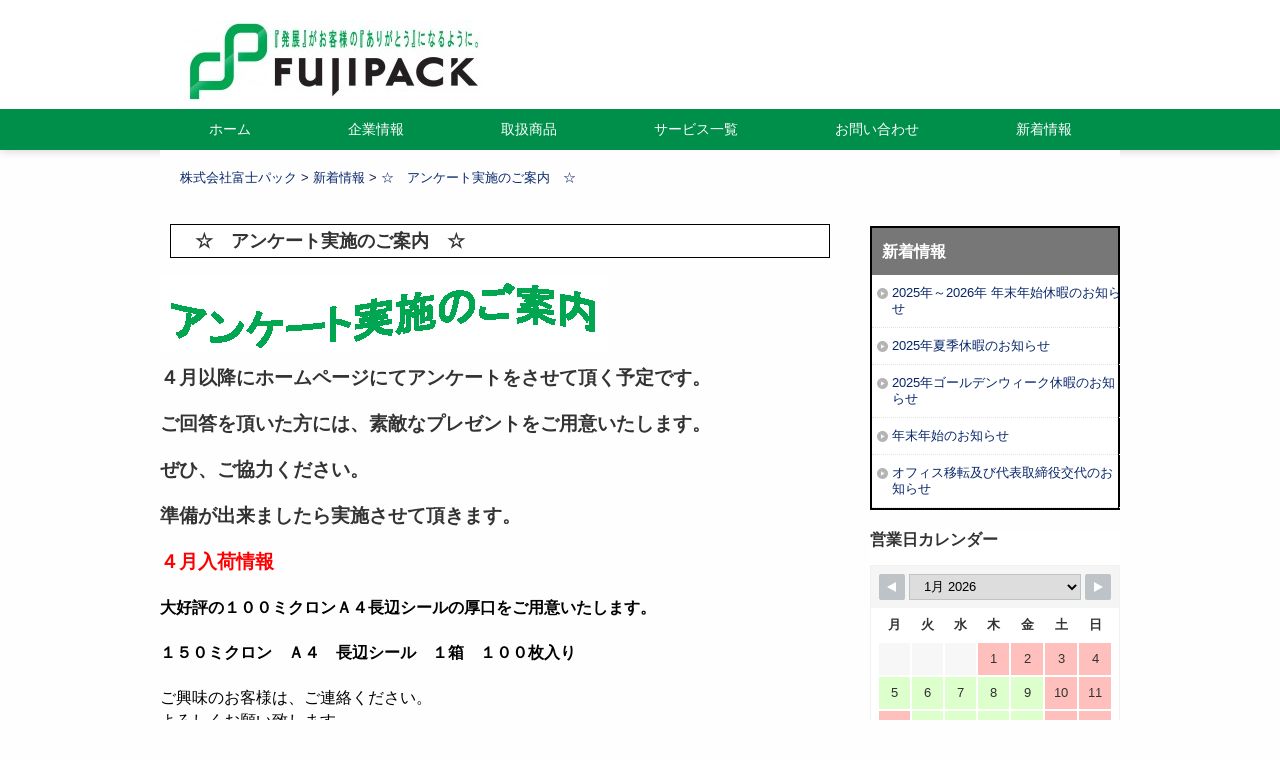

--- FILE ---
content_type: text/html; charset=UTF-8
request_url: https://www.fujipack-net.com/2016/03/24/%E2%98%86%E3%80%80%E3%82%A2%E3%83%B3%E3%82%B1%E3%83%BC%E3%83%88%E5%AE%9F%E6%96%BD%E3%81%AE%E3%81%94%E6%A1%88%E5%86%85%E3%80%80%E2%98%86/
body_size: 63818
content:
<!DOCTYPE html>
<!--[if IE 6]>
<html id="ie6" lang="ja">
<![endif]-->
<!--[if IE 7]>
<html id="ie7" lang="ja">
<![endif]-->
<!--[if IE 8]>
<html id="ie8" lang="ja">
<![endif]-->
<!--[if !(IE 6) | !(IE 7) | !(IE 8)  ]><!-->
<html lang="ja">
	<!--<![endif]-->
	<head>
		<meta charset="UTF-8" />
		<meta name="viewport" content="width=device-width" />
		<meta http-equiv="X-UA-Compatible" content="IE=edge" />
		<title>☆　アンケート実施のご案内　☆ - 株式会社富士パック</title>

		<link rel="profile" href="http://gmpg.org/xfn/11" />
		<link rel="stylesheet" type="text/css" media="all" href="https://www.fujipack-net.com/mwbhpwp/wp-content/themes/mw-parent/library/layouts/2c-r-fixed.css" />
		<link rel="stylesheet" type="text/css" media="all" href="https://www.fujipack-net.com/mwbhpwp/wp-content/themes/mw-child-3/style.css" />
				<link rel="pingback" href="https://www.fujipack-net.com/mwbhpwp/xmlrpc.php" />
		<!--[if lt IE 9]>
		<script src="https://www.fujipack-net.com/mwbhpwp/wp-content/themes/mw-parent/js/html5.js" type="text/javascript"></script>
		<![endif]-->
		<script src="https://www.fujipack-net.com/mwbhpwp/wp-content/themes/mw-parent/js/common.js" type="text/javascript"></script>

				
		<meta name='robots' content='index, follow, max-image-preview:large, max-snippet:-1, max-video-preview:-1' />

	<!-- This site is optimized with the Yoast SEO plugin v26.8 - https://yoast.com/product/yoast-seo-wordpress/ -->
	<meta property="og:locale" content="ja_JP" />
	<meta property="og:type" content="article" />
	<meta property="og:title" content="☆　アンケート実施のご案内　☆ - 株式会社富士パック" />
	<meta property="og:description" content="４月以降にホームページにてアンケートをさせて頂く予定です。 &nbsp; ご回答を頂いた方には、素敵なプレゼントをご用意いたします。 &nbsp; ぜひ、ご協力ください。 &nbsp; 準備が出来ましたら実施させて頂きま [&hellip;]" />
	<meta property="og:url" content="https://www.fujipack-net.com/2016/03/24/☆　アンケート実施のご案内　☆/" />
	<meta property="og:site_name" content="株式会社富士パック" />
	<meta property="article:published_time" content="2016-03-23T23:09:22+00:00" />
	<meta property="article:modified_time" content="2016-03-28T04:50:17+00:00" />
	<meta property="og:image" content="http://www.fujipack-net.com/mwbhpwp/wp-content/uploads/bcc752e9d804497f70e373e0cdb0a55f.jpg" />
	<meta name="author" content="WPCs19090054" />
	<meta name="twitter:label1" content="執筆者" />
	<meta name="twitter:data1" content="WPCs19090054" />
	<script type="application/ld+json" class="yoast-schema-graph">{"@context":"https://schema.org","@graph":[{"@type":"Article","@id":"https://www.fujipack-net.com/2016/03/24/%e2%98%86%e3%80%80%e3%82%a2%e3%83%b3%e3%82%b1%e3%83%bc%e3%83%88%e5%ae%9f%e6%96%bd%e3%81%ae%e3%81%94%e6%a1%88%e5%86%85%e3%80%80%e2%98%86/#article","isPartOf":{"@id":"https://www.fujipack-net.com/2016/03/24/%e2%98%86%e3%80%80%e3%82%a2%e3%83%b3%e3%82%b1%e3%83%bc%e3%83%88%e5%ae%9f%e6%96%bd%e3%81%ae%e3%81%94%e6%a1%88%e5%86%85%e3%80%80%e2%98%86/"},"author":{"name":"WPCs19090054","@id":"https://www.fujipack-net.com/#/schema/person/b5b51f0c5e66ab6649739c13ec61ab05"},"headline":"☆　アンケート実施のご案内　☆","datePublished":"2016-03-23T23:09:22+00:00","dateModified":"2016-03-28T04:50:17+00:00","mainEntityOfPage":{"@id":"https://www.fujipack-net.com/2016/03/24/%e2%98%86%e3%80%80%e3%82%a2%e3%83%b3%e3%82%b1%e3%83%bc%e3%83%88%e5%ae%9f%e6%96%bd%e3%81%ae%e3%81%94%e6%a1%88%e5%86%85%e3%80%80%e2%98%86/"},"wordCount":10,"publisher":{"@id":"https://www.fujipack-net.com/#organization"},"image":{"@id":"https://www.fujipack-net.com/2016/03/24/%e2%98%86%e3%80%80%e3%82%a2%e3%83%b3%e3%82%b1%e3%83%bc%e3%83%88%e5%ae%9f%e6%96%bd%e3%81%ae%e3%81%94%e6%a1%88%e5%86%85%e3%80%80%e2%98%86/#primaryimage"},"thumbnailUrl":"http://www.fujipack-net.com/mwbhpwp/wp-content/uploads/bcc752e9d804497f70e373e0cdb0a55f.jpg","articleSection":["新着情報"],"inLanguage":"ja"},{"@type":"WebPage","@id":"https://www.fujipack-net.com/2016/03/24/%e2%98%86%e3%80%80%e3%82%a2%e3%83%b3%e3%82%b1%e3%83%bc%e3%83%88%e5%ae%9f%e6%96%bd%e3%81%ae%e3%81%94%e6%a1%88%e5%86%85%e3%80%80%e2%98%86/","url":"https://www.fujipack-net.com/2016/03/24/%e2%98%86%e3%80%80%e3%82%a2%e3%83%b3%e3%82%b1%e3%83%bc%e3%83%88%e5%ae%9f%e6%96%bd%e3%81%ae%e3%81%94%e6%a1%88%e5%86%85%e3%80%80%e2%98%86/","name":"☆　アンケート実施のご案内　☆ - 株式会社富士パック","isPartOf":{"@id":"https://www.fujipack-net.com/#website"},"primaryImageOfPage":{"@id":"https://www.fujipack-net.com/2016/03/24/%e2%98%86%e3%80%80%e3%82%a2%e3%83%b3%e3%82%b1%e3%83%bc%e3%83%88%e5%ae%9f%e6%96%bd%e3%81%ae%e3%81%94%e6%a1%88%e5%86%85%e3%80%80%e2%98%86/#primaryimage"},"image":{"@id":"https://www.fujipack-net.com/2016/03/24/%e2%98%86%e3%80%80%e3%82%a2%e3%83%b3%e3%82%b1%e3%83%bc%e3%83%88%e5%ae%9f%e6%96%bd%e3%81%ae%e3%81%94%e6%a1%88%e5%86%85%e3%80%80%e2%98%86/#primaryimage"},"thumbnailUrl":"http://www.fujipack-net.com/mwbhpwp/wp-content/uploads/bcc752e9d804497f70e373e0cdb0a55f.jpg","datePublished":"2016-03-23T23:09:22+00:00","dateModified":"2016-03-28T04:50:17+00:00","breadcrumb":{"@id":"https://www.fujipack-net.com/2016/03/24/%e2%98%86%e3%80%80%e3%82%a2%e3%83%b3%e3%82%b1%e3%83%bc%e3%83%88%e5%ae%9f%e6%96%bd%e3%81%ae%e3%81%94%e6%a1%88%e5%86%85%e3%80%80%e2%98%86/#breadcrumb"},"inLanguage":"ja","potentialAction":[{"@type":"ReadAction","target":["https://www.fujipack-net.com/2016/03/24/%e2%98%86%e3%80%80%e3%82%a2%e3%83%b3%e3%82%b1%e3%83%bc%e3%83%88%e5%ae%9f%e6%96%bd%e3%81%ae%e3%81%94%e6%a1%88%e5%86%85%e3%80%80%e2%98%86/"]}]},{"@type":"ImageObject","inLanguage":"ja","@id":"https://www.fujipack-net.com/2016/03/24/%e2%98%86%e3%80%80%e3%82%a2%e3%83%b3%e3%82%b1%e3%83%bc%e3%83%88%e5%ae%9f%e6%96%bd%e3%81%ae%e3%81%94%e6%a1%88%e5%86%85%e3%80%80%e2%98%86/#primaryimage","url":"https://www.fujipack-net.com/mwbhpwp/wp-content/uploads/bcc752e9d804497f70e373e0cdb0a55f.jpg","contentUrl":"https://www.fujipack-net.com/mwbhpwp/wp-content/uploads/bcc752e9d804497f70e373e0cdb0a55f.jpg","width":447,"height":77},{"@type":"BreadcrumbList","@id":"https://www.fujipack-net.com/2016/03/24/%e2%98%86%e3%80%80%e3%82%a2%e3%83%b3%e3%82%b1%e3%83%bc%e3%83%88%e5%ae%9f%e6%96%bd%e3%81%ae%e3%81%94%e6%a1%88%e5%86%85%e3%80%80%e2%98%86/#breadcrumb","itemListElement":[{"@type":"ListItem","position":1,"name":"ホーム","item":"https://www.fujipack-net.com/"},{"@type":"ListItem","position":2,"name":"☆　アンケート実施のご案内　☆"}]},{"@type":"WebSite","@id":"https://www.fujipack-net.com/#website","url":"https://www.fujipack-net.com/","name":"株式会社富士パック","description":"ラミネート　パウチ　フィルム　シュレッダー","publisher":{"@id":"https://www.fujipack-net.com/#organization"},"potentialAction":[{"@type":"SearchAction","target":{"@type":"EntryPoint","urlTemplate":"https://www.fujipack-net.com/?s={search_term_string}"},"query-input":{"@type":"PropertyValueSpecification","valueRequired":true,"valueName":"search_term_string"}}],"inLanguage":"ja"},{"@type":"Organization","@id":"https://www.fujipack-net.com/#organization","name":"株式会社富士パック","url":"https://www.fujipack-net.com/","logo":{"@type":"ImageObject","inLanguage":"ja","@id":"https://www.fujipack-net.com/#/schema/logo/image/","url":"http://www.fujipack-net.com/mwbhpwp/wp-content/uploads/20150831185922453_00012-e1677735293995.jpg","contentUrl":"http://www.fujipack-net.com/mwbhpwp/wp-content/uploads/20150831185922453_00012-e1677735293995.jpg","width":317,"height":337,"caption":"株式会社富士パック"},"image":{"@id":"https://www.fujipack-net.com/#/schema/logo/image/"}},{"@type":"Person","@id":"https://www.fujipack-net.com/#/schema/person/b5b51f0c5e66ab6649739c13ec61ab05","name":"WPCs19090054","image":{"@type":"ImageObject","inLanguage":"ja","@id":"https://www.fujipack-net.com/#/schema/person/image/","url":"https://secure.gravatar.com/avatar/f3b1380739f1b8dcc155b94397b89ee90c9b214a8720cf3b0918f9dbfc939770?s=96&d=mm&r=g","contentUrl":"https://secure.gravatar.com/avatar/f3b1380739f1b8dcc155b94397b89ee90c9b214a8720cf3b0918f9dbfc939770?s=96&d=mm&r=g","caption":"WPCs19090054"},"url":"https://www.fujipack-net.com/author/wpcs19090054/"}]}</script>
	<!-- / Yoast SEO plugin. -->


<link rel='dns-prefetch' href='//www.fujipack-net.com' />
<link rel="alternate" type="application/rss+xml" title="株式会社富士パック &raquo; フィード" href="https://www.fujipack-net.com/feed/" />
<link rel="alternate" type="application/rss+xml" title="株式会社富士パック &raquo; コメントフィード" href="https://www.fujipack-net.com/comments/feed/" />
<link rel="alternate" title="oEmbed (JSON)" type="application/json+oembed" href="https://www.fujipack-net.com/wp-json/oembed/1.0/embed?url=https%3A%2F%2Fwww.fujipack-net.com%2F2016%2F03%2F24%2F%25e2%2598%2586%25e3%2580%2580%25e3%2582%25a2%25e3%2583%25b3%25e3%2582%25b1%25e3%2583%25bc%25e3%2583%2588%25e5%25ae%259f%25e6%2596%25bd%25e3%2581%25ae%25e3%2581%2594%25e6%25a1%2588%25e5%2586%2585%25e3%2580%2580%25e2%2598%2586%2F" />
<link rel="alternate" title="oEmbed (XML)" type="text/xml+oembed" href="https://www.fujipack-net.com/wp-json/oembed/1.0/embed?url=https%3A%2F%2Fwww.fujipack-net.com%2F2016%2F03%2F24%2F%25e2%2598%2586%25e3%2580%2580%25e3%2582%25a2%25e3%2583%25b3%25e3%2582%25b1%25e3%2583%25bc%25e3%2583%2588%25e5%25ae%259f%25e6%2596%25bd%25e3%2581%25ae%25e3%2581%2594%25e6%25a1%2588%25e5%2586%2585%25e3%2580%2580%25e2%2598%2586%2F&#038;format=xml" />
<style id='wp-img-auto-sizes-contain-inline-css' type='text/css'>
img:is([sizes=auto i],[sizes^="auto," i]){contain-intrinsic-size:3000px 1500px}
/*# sourceURL=wp-img-auto-sizes-contain-inline-css */
</style>
<style id='wp-emoji-styles-inline-css' type='text/css'>

	img.wp-smiley, img.emoji {
		display: inline !important;
		border: none !important;
		box-shadow: none !important;
		height: 1em !important;
		width: 1em !important;
		margin: 0 0.07em !important;
		vertical-align: -0.1em !important;
		background: none !important;
		padding: 0 !important;
	}
/*# sourceURL=wp-emoji-styles-inline-css */
</style>
<style id='wp-block-library-inline-css' type='text/css'>
:root{--wp-block-synced-color:#7a00df;--wp-block-synced-color--rgb:122,0,223;--wp-bound-block-color:var(--wp-block-synced-color);--wp-editor-canvas-background:#ddd;--wp-admin-theme-color:#007cba;--wp-admin-theme-color--rgb:0,124,186;--wp-admin-theme-color-darker-10:#006ba1;--wp-admin-theme-color-darker-10--rgb:0,107,160.5;--wp-admin-theme-color-darker-20:#005a87;--wp-admin-theme-color-darker-20--rgb:0,90,135;--wp-admin-border-width-focus:2px}@media (min-resolution:192dpi){:root{--wp-admin-border-width-focus:1.5px}}.wp-element-button{cursor:pointer}:root .has-very-light-gray-background-color{background-color:#eee}:root .has-very-dark-gray-background-color{background-color:#313131}:root .has-very-light-gray-color{color:#eee}:root .has-very-dark-gray-color{color:#313131}:root .has-vivid-green-cyan-to-vivid-cyan-blue-gradient-background{background:linear-gradient(135deg,#00d084,#0693e3)}:root .has-purple-crush-gradient-background{background:linear-gradient(135deg,#34e2e4,#4721fb 50%,#ab1dfe)}:root .has-hazy-dawn-gradient-background{background:linear-gradient(135deg,#faaca8,#dad0ec)}:root .has-subdued-olive-gradient-background{background:linear-gradient(135deg,#fafae1,#67a671)}:root .has-atomic-cream-gradient-background{background:linear-gradient(135deg,#fdd79a,#004a59)}:root .has-nightshade-gradient-background{background:linear-gradient(135deg,#330968,#31cdcf)}:root .has-midnight-gradient-background{background:linear-gradient(135deg,#020381,#2874fc)}:root{--wp--preset--font-size--normal:16px;--wp--preset--font-size--huge:42px}.has-regular-font-size{font-size:1em}.has-larger-font-size{font-size:2.625em}.has-normal-font-size{font-size:var(--wp--preset--font-size--normal)}.has-huge-font-size{font-size:var(--wp--preset--font-size--huge)}.has-text-align-center{text-align:center}.has-text-align-left{text-align:left}.has-text-align-right{text-align:right}.has-fit-text{white-space:nowrap!important}#end-resizable-editor-section{display:none}.aligncenter{clear:both}.items-justified-left{justify-content:flex-start}.items-justified-center{justify-content:center}.items-justified-right{justify-content:flex-end}.items-justified-space-between{justify-content:space-between}.screen-reader-text{border:0;clip-path:inset(50%);height:1px;margin:-1px;overflow:hidden;padding:0;position:absolute;width:1px;word-wrap:normal!important}.screen-reader-text:focus{background-color:#ddd;clip-path:none;color:#444;display:block;font-size:1em;height:auto;left:5px;line-height:normal;padding:15px 23px 14px;text-decoration:none;top:5px;width:auto;z-index:100000}html :where(.has-border-color){border-style:solid}html :where([style*=border-top-color]){border-top-style:solid}html :where([style*=border-right-color]){border-right-style:solid}html :where([style*=border-bottom-color]){border-bottom-style:solid}html :where([style*=border-left-color]){border-left-style:solid}html :where([style*=border-width]){border-style:solid}html :where([style*=border-top-width]){border-top-style:solid}html :where([style*=border-right-width]){border-right-style:solid}html :where([style*=border-bottom-width]){border-bottom-style:solid}html :where([style*=border-left-width]){border-left-style:solid}html :where(img[class*=wp-image-]){height:auto;max-width:100%}:where(figure){margin:0 0 1em}html :where(.is-position-sticky){--wp-admin--admin-bar--position-offset:var(--wp-admin--admin-bar--height,0px)}@media screen and (max-width:600px){html :where(.is-position-sticky){--wp-admin--admin-bar--position-offset:0px}}

/*# sourceURL=wp-block-library-inline-css */
</style><style id='global-styles-inline-css' type='text/css'>
:root{--wp--preset--aspect-ratio--square: 1;--wp--preset--aspect-ratio--4-3: 4/3;--wp--preset--aspect-ratio--3-4: 3/4;--wp--preset--aspect-ratio--3-2: 3/2;--wp--preset--aspect-ratio--2-3: 2/3;--wp--preset--aspect-ratio--16-9: 16/9;--wp--preset--aspect-ratio--9-16: 9/16;--wp--preset--color--black: #000000;--wp--preset--color--cyan-bluish-gray: #abb8c3;--wp--preset--color--white: #ffffff;--wp--preset--color--pale-pink: #f78da7;--wp--preset--color--vivid-red: #cf2e2e;--wp--preset--color--luminous-vivid-orange: #ff6900;--wp--preset--color--luminous-vivid-amber: #fcb900;--wp--preset--color--light-green-cyan: #7bdcb5;--wp--preset--color--vivid-green-cyan: #00d084;--wp--preset--color--pale-cyan-blue: #8ed1fc;--wp--preset--color--vivid-cyan-blue: #0693e3;--wp--preset--color--vivid-purple: #9b51e0;--wp--preset--gradient--vivid-cyan-blue-to-vivid-purple: linear-gradient(135deg,rgb(6,147,227) 0%,rgb(155,81,224) 100%);--wp--preset--gradient--light-green-cyan-to-vivid-green-cyan: linear-gradient(135deg,rgb(122,220,180) 0%,rgb(0,208,130) 100%);--wp--preset--gradient--luminous-vivid-amber-to-luminous-vivid-orange: linear-gradient(135deg,rgb(252,185,0) 0%,rgb(255,105,0) 100%);--wp--preset--gradient--luminous-vivid-orange-to-vivid-red: linear-gradient(135deg,rgb(255,105,0) 0%,rgb(207,46,46) 100%);--wp--preset--gradient--very-light-gray-to-cyan-bluish-gray: linear-gradient(135deg,rgb(238,238,238) 0%,rgb(169,184,195) 100%);--wp--preset--gradient--cool-to-warm-spectrum: linear-gradient(135deg,rgb(74,234,220) 0%,rgb(151,120,209) 20%,rgb(207,42,186) 40%,rgb(238,44,130) 60%,rgb(251,105,98) 80%,rgb(254,248,76) 100%);--wp--preset--gradient--blush-light-purple: linear-gradient(135deg,rgb(255,206,236) 0%,rgb(152,150,240) 100%);--wp--preset--gradient--blush-bordeaux: linear-gradient(135deg,rgb(254,205,165) 0%,rgb(254,45,45) 50%,rgb(107,0,62) 100%);--wp--preset--gradient--luminous-dusk: linear-gradient(135deg,rgb(255,203,112) 0%,rgb(199,81,192) 50%,rgb(65,88,208) 100%);--wp--preset--gradient--pale-ocean: linear-gradient(135deg,rgb(255,245,203) 0%,rgb(182,227,212) 50%,rgb(51,167,181) 100%);--wp--preset--gradient--electric-grass: linear-gradient(135deg,rgb(202,248,128) 0%,rgb(113,206,126) 100%);--wp--preset--gradient--midnight: linear-gradient(135deg,rgb(2,3,129) 0%,rgb(40,116,252) 100%);--wp--preset--font-size--small: 13px;--wp--preset--font-size--medium: 20px;--wp--preset--font-size--large: 36px;--wp--preset--font-size--x-large: 42px;--wp--preset--spacing--20: 0.44rem;--wp--preset--spacing--30: 0.67rem;--wp--preset--spacing--40: 1rem;--wp--preset--spacing--50: 1.5rem;--wp--preset--spacing--60: 2.25rem;--wp--preset--spacing--70: 3.38rem;--wp--preset--spacing--80: 5.06rem;--wp--preset--shadow--natural: 6px 6px 9px rgba(0, 0, 0, 0.2);--wp--preset--shadow--deep: 12px 12px 50px rgba(0, 0, 0, 0.4);--wp--preset--shadow--sharp: 6px 6px 0px rgba(0, 0, 0, 0.2);--wp--preset--shadow--outlined: 6px 6px 0px -3px rgb(255, 255, 255), 6px 6px rgb(0, 0, 0);--wp--preset--shadow--crisp: 6px 6px 0px rgb(0, 0, 0);}:where(.is-layout-flex){gap: 0.5em;}:where(.is-layout-grid){gap: 0.5em;}body .is-layout-flex{display: flex;}.is-layout-flex{flex-wrap: wrap;align-items: center;}.is-layout-flex > :is(*, div){margin: 0;}body .is-layout-grid{display: grid;}.is-layout-grid > :is(*, div){margin: 0;}:where(.wp-block-columns.is-layout-flex){gap: 2em;}:where(.wp-block-columns.is-layout-grid){gap: 2em;}:where(.wp-block-post-template.is-layout-flex){gap: 1.25em;}:where(.wp-block-post-template.is-layout-grid){gap: 1.25em;}.has-black-color{color: var(--wp--preset--color--black) !important;}.has-cyan-bluish-gray-color{color: var(--wp--preset--color--cyan-bluish-gray) !important;}.has-white-color{color: var(--wp--preset--color--white) !important;}.has-pale-pink-color{color: var(--wp--preset--color--pale-pink) !important;}.has-vivid-red-color{color: var(--wp--preset--color--vivid-red) !important;}.has-luminous-vivid-orange-color{color: var(--wp--preset--color--luminous-vivid-orange) !important;}.has-luminous-vivid-amber-color{color: var(--wp--preset--color--luminous-vivid-amber) !important;}.has-light-green-cyan-color{color: var(--wp--preset--color--light-green-cyan) !important;}.has-vivid-green-cyan-color{color: var(--wp--preset--color--vivid-green-cyan) !important;}.has-pale-cyan-blue-color{color: var(--wp--preset--color--pale-cyan-blue) !important;}.has-vivid-cyan-blue-color{color: var(--wp--preset--color--vivid-cyan-blue) !important;}.has-vivid-purple-color{color: var(--wp--preset--color--vivid-purple) !important;}.has-black-background-color{background-color: var(--wp--preset--color--black) !important;}.has-cyan-bluish-gray-background-color{background-color: var(--wp--preset--color--cyan-bluish-gray) !important;}.has-white-background-color{background-color: var(--wp--preset--color--white) !important;}.has-pale-pink-background-color{background-color: var(--wp--preset--color--pale-pink) !important;}.has-vivid-red-background-color{background-color: var(--wp--preset--color--vivid-red) !important;}.has-luminous-vivid-orange-background-color{background-color: var(--wp--preset--color--luminous-vivid-orange) !important;}.has-luminous-vivid-amber-background-color{background-color: var(--wp--preset--color--luminous-vivid-amber) !important;}.has-light-green-cyan-background-color{background-color: var(--wp--preset--color--light-green-cyan) !important;}.has-vivid-green-cyan-background-color{background-color: var(--wp--preset--color--vivid-green-cyan) !important;}.has-pale-cyan-blue-background-color{background-color: var(--wp--preset--color--pale-cyan-blue) !important;}.has-vivid-cyan-blue-background-color{background-color: var(--wp--preset--color--vivid-cyan-blue) !important;}.has-vivid-purple-background-color{background-color: var(--wp--preset--color--vivid-purple) !important;}.has-black-border-color{border-color: var(--wp--preset--color--black) !important;}.has-cyan-bluish-gray-border-color{border-color: var(--wp--preset--color--cyan-bluish-gray) !important;}.has-white-border-color{border-color: var(--wp--preset--color--white) !important;}.has-pale-pink-border-color{border-color: var(--wp--preset--color--pale-pink) !important;}.has-vivid-red-border-color{border-color: var(--wp--preset--color--vivid-red) !important;}.has-luminous-vivid-orange-border-color{border-color: var(--wp--preset--color--luminous-vivid-orange) !important;}.has-luminous-vivid-amber-border-color{border-color: var(--wp--preset--color--luminous-vivid-amber) !important;}.has-light-green-cyan-border-color{border-color: var(--wp--preset--color--light-green-cyan) !important;}.has-vivid-green-cyan-border-color{border-color: var(--wp--preset--color--vivid-green-cyan) !important;}.has-pale-cyan-blue-border-color{border-color: var(--wp--preset--color--pale-cyan-blue) !important;}.has-vivid-cyan-blue-border-color{border-color: var(--wp--preset--color--vivid-cyan-blue) !important;}.has-vivid-purple-border-color{border-color: var(--wp--preset--color--vivid-purple) !important;}.has-vivid-cyan-blue-to-vivid-purple-gradient-background{background: var(--wp--preset--gradient--vivid-cyan-blue-to-vivid-purple) !important;}.has-light-green-cyan-to-vivid-green-cyan-gradient-background{background: var(--wp--preset--gradient--light-green-cyan-to-vivid-green-cyan) !important;}.has-luminous-vivid-amber-to-luminous-vivid-orange-gradient-background{background: var(--wp--preset--gradient--luminous-vivid-amber-to-luminous-vivid-orange) !important;}.has-luminous-vivid-orange-to-vivid-red-gradient-background{background: var(--wp--preset--gradient--luminous-vivid-orange-to-vivid-red) !important;}.has-very-light-gray-to-cyan-bluish-gray-gradient-background{background: var(--wp--preset--gradient--very-light-gray-to-cyan-bluish-gray) !important;}.has-cool-to-warm-spectrum-gradient-background{background: var(--wp--preset--gradient--cool-to-warm-spectrum) !important;}.has-blush-light-purple-gradient-background{background: var(--wp--preset--gradient--blush-light-purple) !important;}.has-blush-bordeaux-gradient-background{background: var(--wp--preset--gradient--blush-bordeaux) !important;}.has-luminous-dusk-gradient-background{background: var(--wp--preset--gradient--luminous-dusk) !important;}.has-pale-ocean-gradient-background{background: var(--wp--preset--gradient--pale-ocean) !important;}.has-electric-grass-gradient-background{background: var(--wp--preset--gradient--electric-grass) !important;}.has-midnight-gradient-background{background: var(--wp--preset--gradient--midnight) !important;}.has-small-font-size{font-size: var(--wp--preset--font-size--small) !important;}.has-medium-font-size{font-size: var(--wp--preset--font-size--medium) !important;}.has-large-font-size{font-size: var(--wp--preset--font-size--large) !important;}.has-x-large-font-size{font-size: var(--wp--preset--font-size--x-large) !important;}
/*# sourceURL=global-styles-inline-css */
</style>

<style id='classic-theme-styles-inline-css' type='text/css'>
/*! This file is auto-generated */
.wp-block-button__link{color:#fff;background-color:#32373c;border-radius:9999px;box-shadow:none;text-decoration:none;padding:calc(.667em + 2px) calc(1.333em + 2px);font-size:1.125em}.wp-block-file__button{background:#32373c;color:#fff;text-decoration:none}
/*# sourceURL=/wp-includes/css/classic-themes.min.css */
</style>
<link rel='stylesheet' id='contact-form-7-css' href='https://www.fujipack-net.com/mwbhpwp/wp-content/plugins/contact-form-7/includes/css/styles.css?ver=6.1.4' type='text/css' media='all' />
<link rel='stylesheet' id='wpsbc-style-css' href='https://www.fujipack-net.com/mwbhpwp/wp-content/plugins/wp-simple-booking-calendar/assets/css/style-front-end.min.css?ver=2.0.15' type='text/css' media='all' />
<link rel='stylesheet' id='dashicons-css' href='https://www.fujipack-net.com/mwbhpwp/wp-includes/css/dashicons.min.css?ver=6.9' type='text/css' media='all' />
<script type="text/javascript" src="https://www.fujipack-net.com/mwbhpwp/wp-includes/js/jquery/jquery.min.js?ver=3.7.1" id="jquery-core-js"></script>
<script type="text/javascript" src="https://www.fujipack-net.com/mwbhpwp/wp-includes/js/jquery/jquery-migrate.min.js?ver=3.4.1" id="jquery-migrate-js"></script>
<link rel="https://api.w.org/" href="https://www.fujipack-net.com/wp-json/" /><link rel="alternate" title="JSON" type="application/json" href="https://www.fujipack-net.com/wp-json/wp/v2/posts/577" /><link rel="EditURI" type="application/rsd+xml" title="RSD" href="https://www.fujipack-net.com/mwbhpwp/xmlrpc.php?rsd" />
<meta name="generator" content="WordPress 6.9" />
<link rel='shortlink' href='https://www.fujipack-net.com/?p=577' />
<style data-context="foundation-flickity-css">/*! Flickity v2.0.2
http://flickity.metafizzy.co
---------------------------------------------- */.flickity-enabled{position:relative}.flickity-enabled:focus{outline:0}.flickity-viewport{overflow:hidden;position:relative;height:100%}.flickity-slider{position:absolute;width:100%;height:100%}.flickity-enabled.is-draggable{-webkit-tap-highlight-color:transparent;tap-highlight-color:transparent;-webkit-user-select:none;-moz-user-select:none;-ms-user-select:none;user-select:none}.flickity-enabled.is-draggable .flickity-viewport{cursor:move;cursor:-webkit-grab;cursor:grab}.flickity-enabled.is-draggable .flickity-viewport.is-pointer-down{cursor:-webkit-grabbing;cursor:grabbing}.flickity-prev-next-button{position:absolute;top:50%;width:44px;height:44px;border:none;border-radius:50%;background:#fff;background:hsla(0,0%,100%,.75);cursor:pointer;-webkit-transform:translateY(-50%);transform:translateY(-50%)}.flickity-prev-next-button:hover{background:#fff}.flickity-prev-next-button:focus{outline:0;box-shadow:0 0 0 5px #09f}.flickity-prev-next-button:active{opacity:.6}.flickity-prev-next-button.previous{left:10px}.flickity-prev-next-button.next{right:10px}.flickity-rtl .flickity-prev-next-button.previous{left:auto;right:10px}.flickity-rtl .flickity-prev-next-button.next{right:auto;left:10px}.flickity-prev-next-button:disabled{opacity:.3;cursor:auto}.flickity-prev-next-button svg{position:absolute;left:20%;top:20%;width:60%;height:60%}.flickity-prev-next-button .arrow{fill:#333}.flickity-page-dots{position:absolute;width:100%;bottom:-25px;padding:0;margin:0;list-style:none;text-align:center;line-height:1}.flickity-rtl .flickity-page-dots{direction:rtl}.flickity-page-dots .dot{display:inline-block;width:10px;height:10px;margin:0 8px;background:#333;border-radius:50%;opacity:.25;cursor:pointer}.flickity-page-dots .dot.is-selected{opacity:1}</style><style data-context="foundation-slideout-css">.slideout-menu{position:fixed;left:0;top:0;bottom:0;right:auto;z-index:0;width:256px;overflow-y:auto;-webkit-overflow-scrolling:touch;display:none}.slideout-menu.pushit-right{left:auto;right:0}.slideout-panel{position:relative;z-index:1;will-change:transform}.slideout-open,.slideout-open .slideout-panel,.slideout-open body{overflow:hidden}.slideout-open .slideout-menu{display:block}.pushit{display:none}</style><style type="text/css" media="screen">
#site-title {font-family:;font-size:26px;}
#site-title a {color:;}
</style>
<style type="text/css" media="screen">
#site-description {font-family:;font-size:13px; color:;}
</style>

<style type="text/css" media="screen">
#access li a {font-family:;font-size:14px; color:;}
</style>

<style type="text/css" media="screen">
#print-text-over-main-image {font-family:;font-size:36px; color:;}
</style>

<style type="text/css" media="screen">
.page-header h1, .page .entry-header h1, .home .entry-header h1, .widget-header h1, #top-page-widget .widget-title {font-family:;font-size:16px; color:;}
</style>

<style type="text/css" media="screen">
#copyright {font-family:;font-size:14px; color:;}
</style>
<style type="text/css" id="custom-background-css">
body { background-color: ; }
</style><style type="text/css" id="custom-background-css">
#main { background-color: ; }
</style><style type="text/css" id="custom-background-css">
#branding { background-color: ;}
</style><style type="text/css" id="custom-background-css">
#access { background-color: ;}
</style><style type="text/css" id="custom-background-css">
#access li:hover > a, #access ul ul :hover > a { background-color: ;}
</style><style type="text/css" id="custom-background-css">
#access ul ul a { background-color: ;}
</style><style type="text/css" id="custom-background-css">
#footer-menu { background-color: ;}
</style><style type="text/css" id="custom-background-css">
#copyright { background-color: ;}
</style><style type="text/css" id="custom-background-css">
.page-header, .home .entry-header, body.page .entry-header, body.single .entry-header, .widget-header { background-color: ; }
</style>
<style type="text/css" media="screen">body {color: }</style>

<style type="text/css" media="screen">a {color: }</style>
<link rel="stylesheet" href="https://www.fujipack-net.com/mwbhpwp/dev7-custom-css.css?ver=1549441600" type="text/css" media="screen" />
<link rel="icon" href="https://www.fujipack-net.com/mwbhpwp/wp-content/uploads/cropped-817e1e8e5bcfcf625813ee7d7ca29ab1-e1460785250505-1-32x32.jpg" sizes="32x32" />
<link rel="icon" href="https://www.fujipack-net.com/mwbhpwp/wp-content/uploads/cropped-817e1e8e5bcfcf625813ee7d7ca29ab1-e1460785250505-1-192x192.jpg" sizes="192x192" />
<link rel="apple-touch-icon" href="https://www.fujipack-net.com/mwbhpwp/wp-content/uploads/cropped-817e1e8e5bcfcf625813ee7d7ca29ab1-e1460785250505-1-180x180.jpg" />
<meta name="msapplication-TileImage" content="https://www.fujipack-net.com/mwbhpwp/wp-content/uploads/cropped-817e1e8e5bcfcf625813ee7d7ca29ab1-e1460785250505-1-270x270.jpg" />
<style>.ios7.web-app-mode.has-fixed header{ background-color: rgba(0,0,0,.88);}</style>	</head>
	<body class="wp-singular post-template-default single single-post postid-577 single-format-standard wp-theme-mw-parent wp-child-theme-mw-child-3 right-sidebar mw-child-3">
		<div id="page" class="hfeed">
						<header id="branding" role="banner">
				<hgroup>
					<h1 id="site-title"><span itemscope itemtype="http://schema.org/Organization">
	<a itemprop="url" href="https://www.fujipack-net.com/" rel="home">
		<img itemprop="logo" src="http://www.fujipack-net.com/mwbhpwp/wp-content/uploads/817e1e8e5bcfcf625813ee7d7ca29ab1-e1460785250505.jpg" alt="株式会社富士パック" />
	</a>
</span></h1>
														</hgroup>

				<div id="access-out">
					<nav id="access" role="navigation">
						<div id="access-in">
							<h1 class="assistive-text section-heading">メインメニュー</h1>
							<div class="skip-link screen-reader-text"><a href="#content" title="コンテンツへ移動">コンテンツへ移動</a></div>

							<div class="menu-menu-header-container"><ul id="menu-menu-header" class="menu"><li id="menu-item-40" class="menu-item menu-item-type-custom menu-item-object-custom menu-item-40"><a href="/">ホーム</a></li>
<li id="menu-item-41" class="menu-item menu-item-type-post_type menu-item-object-page menu-item-41"><a href="https://www.fujipack-net.com/company/">企業情報</a></li>
<li id="menu-item-42" class="menu-item menu-item-type-post_type menu-item-object-page menu-item-42"><a href="https://www.fujipack-net.com/product-information/">取扱商品</a></li>
<li id="menu-item-43" class="menu-item menu-item-type-post_type menu-item-object-page menu-item-43"><a href="https://www.fujipack-net.com/service/">サービス一覧</a></li>
<li id="menu-item-45" class="menu-item menu-item-type-post_type menu-item-object-page menu-item-45"><a href="https://www.fujipack-net.com/contact/">お問い合わせ</a></li>
<li id="menu-item-82" class="menu-item menu-item-type-taxonomy menu-item-object-category current-post-ancestor current-menu-parent current-post-parent menu-item-82"><a href="https://www.fujipack-net.com/category/news/">新着情報</a></li>
</ul></div>						</div>
					</nav><!-- #access -->
				</div>

			</header><!-- #branding -->
			
			<div id="main">

								<div id = "breadcrumb">
					<span itemscope="itemscope" itemtype="http://data-vocabulary.org/Breadcrumb"><a title="株式会社富士パック" href="https://www.fujipack-net.com" itemprop="url"><span itemprop="title">株式会社富士パック</span></a></span> &gt; <span itemscope="itemscope" itemtype="http://data-vocabulary.org/Breadcrumb"><a title="新着情報カテゴリのアーカイブ" href="https://www.fujipack-net.com/category/news/" itemprop="url"><span itemprop="title">新着情報</span></a></span> &gt; <span itemscope="itemscope" itemtype="http://data-vocabulary.org/Breadcrumb"><a title="☆　アンケート実施のご案内　☆" href="https://www.fujipack-net.com/2016/03/24/%e2%98%86%e3%80%80%e3%82%a2%e3%83%b3%e3%82%b1%e3%83%bc%e3%83%88%e5%ae%9f%e6%96%bd%e3%81%ae%e3%81%94%e6%a1%88%e5%86%85%e3%80%80%e2%98%86/" itemprop="url"><span itemprop="title">☆　アンケート実施のご案内　☆</span></a></span>				</div>
				
		<div id="primary">
			<div id="content" role="main">

			
				
<article id="post-577" class="post-577 post type-post status-publish format-standard hentry category-news">
    <header class="entry-header">
        <h1 class="entry-title">☆　アンケート実施のご案内　☆</h1>
    </header><!-- .entry-header -->

    <div class="entry-content">
		<p><img decoding="async" src="https://www.fujipack-net.com/mwbhpwp/wp-content/uploads/bcc752e9d804497f70e373e0cdb0a55f.jpg" alt="アンケート実施のご案内" width="447" height="77" class="alignnone size-full wp-image-637" srcset="https://www.fujipack-net.com/mwbhpwp/wp-content/uploads/bcc752e9d804497f70e373e0cdb0a55f.jpg 447w, https://www.fujipack-net.com/mwbhpwp/wp-content/uploads/bcc752e9d804497f70e373e0cdb0a55f-150x26.jpg 150w, https://www.fujipack-net.com/mwbhpwp/wp-content/uploads/bcc752e9d804497f70e373e0cdb0a55f-300x52.jpg 300w" sizes="(max-width: 447px) 100vw, 447px" /></p>
<p><span style="font-size: 14pt;"><strong>４月以降にホームページにてアンケートをさせて頂く予定です。</strong></span></p>
<p>&nbsp;</p>
<p><span style="font-size: 14pt;"><strong>ご回答を頂いた方には、素敵なプレゼントをご用意いたします。</strong></span></p>
<p>&nbsp;</p>
<p><span style="font-size: 14pt;"><strong>ぜひ、ご協力ください。</strong></span></p>
<p>&nbsp;</p>
<p><span style="font-size: 14pt;"><strong>準備が出来ましたら実施させて頂きます。</strong></span></p>
<p>&nbsp;</p>
<p><span style="color: #ff0000; font-size: 14pt;"><strong>４月入荷情報</strong></span></p>
<p>&nbsp;</p>
<p><strong><span style="color: #000000; font-size: 12pt;">大好評の</span></strong><span style="color: #000000;"><strong><span style="font-size: 12pt;">１００ミクロンＡ４長辺シールの厚口をご用意いたします。</span></strong></span></p>
<p>&nbsp;</p>
<p><span style="color: #000000;"><strong><span style="font-size: 12pt;">１５０ミクロン　Ａ４　長辺シール　１箱　１００枚入り</span></strong></span></p>
<p>&nbsp;</p>
<p><span style="color: #000000; font-size: 12pt;">ご興味のお客様は、ご連絡ください。</span></p>
<p><span style="color: #000000; font-size: 12pt;">よろしくお願い致します。</span></p>
<p><img decoding="async" src="https://www.fujipack-net.com/mwbhpwp/wp-content/uploads/a5beaa59d532a14fdec1409a0ccc6c5a-300x100.jpg" alt="fujipack_logo_guideline" width="273" height="91" class="alignnone  wp-image-202" srcset="https://www.fujipack-net.com/mwbhpwp/wp-content/uploads/a5beaa59d532a14fdec1409a0ccc6c5a-300x100.jpg 300w, https://www.fujipack-net.com/mwbhpwp/wp-content/uploads/a5beaa59d532a14fdec1409a0ccc6c5a.jpg 787w" sizes="(max-width: 273px) 100vw, 273px" /></p>
<p><img decoding="async" src="https://www.fujipack-net.com/mwbhpwp/wp-content/uploads/01201.jpg" alt="01201" width="274" height="72" class="alignnone size-full wp-image-213" /></p>
<p><span style="font-size: 14pt;"><span style="color: #000000;"><strong>Ｅ － ｍａｉｌ</strong></span>: <a href="mailto:info@fujipack-net.com">info@fujipack-net.com</a></span><br /><span style="font-size: 10pt;">メールでのお問い合わせは、必ず御社名、ご連絡先、住所のご記入お願いいたします。</span><br /><span style="font-size: 10pt;">よろしくお願いいたします。</span></p>
		    </div><!-- .entry-content -->

    <footer class="entry-meta">
		カテゴリー: <a href="https://www.fujipack-net.com/category/news/" rel="category tag">新着情報</a><span class="entry-meta-delimiter"> | </span>
		ただいまコメントは受け付けていません。<span class="entry-meta-delimiter"> | </span>
		<span class="sep"></span><a href="https://www.fujipack-net.com/2016/03/24/%e2%98%86%e3%80%80%e3%82%a2%e3%83%b3%e3%82%b1%e3%83%bc%e3%83%88%e5%ae%9f%e6%96%bd%e3%81%ae%e3%81%94%e6%a1%88%e5%86%85%e3%80%80%e2%98%86/" title="8:09 AM" rel="bookmark"><time class="entry-date" datetime="2016-03-24T08:09:22+09:00" pubdate>2016年3月24日</time></a>
		<div class="edit-link">
					</div><!-- .edit-link -->

    </footer><!-- .entry-meta -->
</article><!-- #post-577 -->

						<nav id="nav-below">
			<h1 class="assistive-text section-heading">投稿ナビゲーション</h1>

			
				<div class="nav-previous"><a href="https://www.fujipack-net.com/2016/02/24/%e5%a4%89%e5%bd%a2%e3%83%bb%e7%89%b9%e5%af%b8%e3%83%95%e3%82%a3%e3%83%ab%e3%83%a0%e3%81%ae%e4%ba%8b%e3%81%aa%e3%82%89%e5%af%8c%e5%a3%ab%e3%83%91%e3%83%83%e3%82%af%e3%81%ab%e3%81%8a%e3%81%be%e3%81%8b/" rel="prev"><span class="meta-nav">&laquo;</span> 変形・特寸フィルムの事なら富士パックにおまかせ下さい！</a></div>				<div class="nav-next"><a href="https://www.fujipack-net.com/2016/04/24/%e6%96%b0%e5%95%86%e5%93%81%e3%80%80%ef%bc%91%ef%bc%95%ef%bc%90%e3%83%9f%e3%82%af%e3%83%ad%e3%83%b3%e3%80%80%ef%bd%81%ef%bc%94%e9%95%b7%e8%be%ba%e3%82%b7%e3%83%bc%e3%83%ab%e3%80%80%e5%85%a5%e8%8d%b7/" rel="next">新商品　１５０ミクロン　Ａ４長辺シール　入荷しました。 <span class="meta-nav">&raquo;</span></a></div>
			
		</nav><!-- #nav-below -->
		
				
			
			</div><!-- #content -->
		</div><!-- #primary -->

		<div id="secondary" class="widget-area" role="complementary">
						
		<aside id="recent-posts-2" class="widget widget_recent_entries">
		<div class="widget-header"><h1 class="widget-title">新着情報</h1></div>
		<ul>
											<li>
					<a href="https://www.fujipack-net.com/2025/11/26/2025%e5%b9%b4%ef%bd%9e2026%e5%b9%b4-%e5%b9%b4%e6%9c%ab%e5%b9%b4%e5%a7%8b%e4%bc%91%e6%9a%87%e3%81%ae%e3%81%8a%e7%9f%a5%e3%82%89%e3%81%9b/">2025年～2026年 年末年始休暇のお知らせ</a>
									</li>
											<li>
					<a href="https://www.fujipack-net.com/2025/07/01/2025%e5%b9%b4%e5%a4%8f%e5%ad%a3%e4%bc%91%e6%9a%87%e3%81%ae%e3%81%8a%e7%9f%a5%e3%82%89%e3%81%9b/">2025年夏季休暇のお知らせ</a>
									</li>
											<li>
					<a href="https://www.fujipack-net.com/2025/04/15/2025%e5%b9%b4%e3%82%b4%e3%83%bc%e3%83%ab%e3%83%87%e3%83%b3%e3%82%a6%e3%82%a3%e3%83%bc%e3%82%af%e4%bc%91%e6%9a%87%e3%81%ae%e3%81%8a%e7%9f%a5%e3%82%89%e3%81%9b/">2025年ゴールデンウィーク休暇のお知らせ</a>
									</li>
											<li>
					<a href="https://www.fujipack-net.com/2024/11/27/%e5%b9%b4%e6%9c%ab%e5%b9%b4%e5%a7%8b%e3%81%ae%e3%81%8a%e7%9f%a5%e3%82%89%e3%81%9b/">年末年始のお知らせ</a>
									</li>
											<li>
					<a href="https://www.fujipack-net.com/2024/10/26/%e3%82%aa%e3%83%95%e3%82%a3%e3%82%b9%e7%a7%bb%e8%bb%a2%e5%8f%8a%e3%81%b3%e4%bb%a3%e8%a1%a8%e5%8f%96%e7%b7%a0%e5%bd%b9%e4%ba%a4%e4%bb%a3%e3%81%ae%e3%81%8a%e7%9f%a5%e3%82%89%e3%81%9b/">オフィス移転及び代表取締役交代のお知らせ</a>
									</li>
					</ul>

		</aside><aside id="wpsbc_calendar-2" class="widget wpsbc_calendar"><div class="wpsbc-container wpsbc-calendar-1" data-id="1" data-show_title="1" data-show_legend="0" data-legend_position="top" data-show_button_navigation="1" data-current_year="2026" data-current_month="1" data-language="ja" data-min_width="200" data-max_width="380" ><h2>営業日カレンダー</h2><div class="wpsbc-calendars-wrapper "><div class="wpsbc-calendars"><div class="wpsbc-calendar"><div class="wpsbc-calendar-header wpsbc-heading"><div class="wpsbc-calendar-header-navigation"><a href="#" class="wpsbc-prev"><span class="wpsbc-arrow"></span></a><div class="wpsbc-select-container"><select><option value="1760486400" >10月 2025</option><option value="1763164800" >11月 2025</option><option value="1765756800" >12月 2025</option><option value="1768435200"  selected='selected'>1月 2026</option><option value="1771113600" >2月 2026</option><option value="1773532800" >3月 2026</option><option value="1776211200" >4月 2026</option><option value="1778803200" >5月 2026</option><option value="1781481600" >6月 2026</option><option value="1784073600" >7月 2026</option><option value="1786752000" >8月 2026</option><option value="1789430400" >9月 2026</option><option value="1792022400" >10月 2026</option><option value="1794700800" >11月 2026</option><option value="1797292800" >12月 2026</option><option value="1799971200" >1月 2027</option></select></div><a href="#" class="wpsbc-next"><span class="wpsbc-arrow"></span></a></div></div><div class="wpsbc-calendar-wrapper"><table><thead><tr><th>月</th><th>火</th><th>水</th><th>木</th><th>金</th><th>土</th><th>日</th></tr></thead><tbody><tr><td><div class="wpsbc-date  wpsbc-gap" ><div class="wpsbc-date-inner"></div></div></td><td><div class="wpsbc-date  wpsbc-gap" ><div class="wpsbc-date-inner"></div></div></td><td><div class="wpsbc-date  wpsbc-gap" ><div class="wpsbc-date-inner"></div></div></td><td><div class="wpsbc-date wpsbc-legend-item-2 " data-year="2026" data-month="1" data-day="1"><div class="wpsbc-legend-item-icon wpsbc-legend-item-icon-2" data-type="single"><div class="wpsbc-legend-item-icon-color" ></div><div class="wpsbc-legend-item-icon-color" ></div></div><div class="wpsbc-date-inner"><span class="wpsbc-date-number">1</span></div></div></td><td><div class="wpsbc-date wpsbc-legend-item-2 " data-year="2026" data-month="1" data-day="2"><div class="wpsbc-legend-item-icon wpsbc-legend-item-icon-2" data-type="single"><div class="wpsbc-legend-item-icon-color" ></div><div class="wpsbc-legend-item-icon-color" ></div></div><div class="wpsbc-date-inner"><span class="wpsbc-date-number">2</span></div></div></td><td><div class="wpsbc-date wpsbc-legend-item-2 " data-year="2026" data-month="1" data-day="3"><div class="wpsbc-legend-item-icon wpsbc-legend-item-icon-2" data-type="single"><div class="wpsbc-legend-item-icon-color" ></div><div class="wpsbc-legend-item-icon-color" ></div></div><div class="wpsbc-date-inner"><span class="wpsbc-date-number">3</span></div></div></td><td><div class="wpsbc-date wpsbc-legend-item-2 " data-year="2026" data-month="1" data-day="4"><div class="wpsbc-legend-item-icon wpsbc-legend-item-icon-2" data-type="single"><div class="wpsbc-legend-item-icon-color" ></div><div class="wpsbc-legend-item-icon-color" ></div></div><div class="wpsbc-date-inner"><span class="wpsbc-date-number">4</span></div></div></td></tr><tr><td><div class="wpsbc-date wpsbc-legend-item-1 " data-year="2026" data-month="1" data-day="5"><div class="wpsbc-legend-item-icon wpsbc-legend-item-icon-1" data-type="single"><div class="wpsbc-legend-item-icon-color" ></div><div class="wpsbc-legend-item-icon-color" ></div></div><div class="wpsbc-date-inner"><span class="wpsbc-date-number">5</span></div></div></td><td><div class="wpsbc-date wpsbc-legend-item-1 " data-year="2026" data-month="1" data-day="6"><div class="wpsbc-legend-item-icon wpsbc-legend-item-icon-1" data-type="single"><div class="wpsbc-legend-item-icon-color" ></div><div class="wpsbc-legend-item-icon-color" ></div></div><div class="wpsbc-date-inner"><span class="wpsbc-date-number">6</span></div></div></td><td><div class="wpsbc-date wpsbc-legend-item-1 " data-year="2026" data-month="1" data-day="7"><div class="wpsbc-legend-item-icon wpsbc-legend-item-icon-1" data-type="single"><div class="wpsbc-legend-item-icon-color" ></div><div class="wpsbc-legend-item-icon-color" ></div></div><div class="wpsbc-date-inner"><span class="wpsbc-date-number">7</span></div></div></td><td><div class="wpsbc-date wpsbc-legend-item-1 " data-year="2026" data-month="1" data-day="8"><div class="wpsbc-legend-item-icon wpsbc-legend-item-icon-1" data-type="single"><div class="wpsbc-legend-item-icon-color" ></div><div class="wpsbc-legend-item-icon-color" ></div></div><div class="wpsbc-date-inner"><span class="wpsbc-date-number">8</span></div></div></td><td><div class="wpsbc-date wpsbc-legend-item-1 " data-year="2026" data-month="1" data-day="9"><div class="wpsbc-legend-item-icon wpsbc-legend-item-icon-1" data-type="single"><div class="wpsbc-legend-item-icon-color" ></div><div class="wpsbc-legend-item-icon-color" ></div></div><div class="wpsbc-date-inner"><span class="wpsbc-date-number">9</span></div></div></td><td><div class="wpsbc-date wpsbc-legend-item-2 " data-year="2026" data-month="1" data-day="10"><div class="wpsbc-legend-item-icon wpsbc-legend-item-icon-2" data-type="single"><div class="wpsbc-legend-item-icon-color" ></div><div class="wpsbc-legend-item-icon-color" ></div></div><div class="wpsbc-date-inner"><span class="wpsbc-date-number">10</span></div></div></td><td><div class="wpsbc-date wpsbc-legend-item-2 " data-year="2026" data-month="1" data-day="11"><div class="wpsbc-legend-item-icon wpsbc-legend-item-icon-2" data-type="single"><div class="wpsbc-legend-item-icon-color" ></div><div class="wpsbc-legend-item-icon-color" ></div></div><div class="wpsbc-date-inner"><span class="wpsbc-date-number">11</span></div></div></td></tr><tr><td><div class="wpsbc-date wpsbc-legend-item-2 " data-year="2026" data-month="1" data-day="12"><div class="wpsbc-legend-item-icon wpsbc-legend-item-icon-2" data-type="single"><div class="wpsbc-legend-item-icon-color" ></div><div class="wpsbc-legend-item-icon-color" ></div></div><div class="wpsbc-date-inner"><span class="wpsbc-date-number">12</span></div></div></td><td><div class="wpsbc-date wpsbc-legend-item-1 " data-year="2026" data-month="1" data-day="13"><div class="wpsbc-legend-item-icon wpsbc-legend-item-icon-1" data-type="single"><div class="wpsbc-legend-item-icon-color" ></div><div class="wpsbc-legend-item-icon-color" ></div></div><div class="wpsbc-date-inner"><span class="wpsbc-date-number">13</span></div></div></td><td><div class="wpsbc-date wpsbc-legend-item-1 " data-year="2026" data-month="1" data-day="14"><div class="wpsbc-legend-item-icon wpsbc-legend-item-icon-1" data-type="single"><div class="wpsbc-legend-item-icon-color" ></div><div class="wpsbc-legend-item-icon-color" ></div></div><div class="wpsbc-date-inner"><span class="wpsbc-date-number">14</span></div></div></td><td><div class="wpsbc-date wpsbc-legend-item-1 " data-year="2026" data-month="1" data-day="15"><div class="wpsbc-legend-item-icon wpsbc-legend-item-icon-1" data-type="single"><div class="wpsbc-legend-item-icon-color" ></div><div class="wpsbc-legend-item-icon-color" ></div></div><div class="wpsbc-date-inner"><span class="wpsbc-date-number">15</span></div></div></td><td><div class="wpsbc-date wpsbc-legend-item-1 " data-year="2026" data-month="1" data-day="16"><div class="wpsbc-legend-item-icon wpsbc-legend-item-icon-1" data-type="single"><div class="wpsbc-legend-item-icon-color" ></div><div class="wpsbc-legend-item-icon-color" ></div></div><div class="wpsbc-date-inner"><span class="wpsbc-date-number">16</span></div></div></td><td><div class="wpsbc-date wpsbc-legend-item-2 " data-year="2026" data-month="1" data-day="17"><div class="wpsbc-legend-item-icon wpsbc-legend-item-icon-2" data-type="single"><div class="wpsbc-legend-item-icon-color" ></div><div class="wpsbc-legend-item-icon-color" ></div></div><div class="wpsbc-date-inner"><span class="wpsbc-date-number">17</span></div></div></td><td><div class="wpsbc-date wpsbc-legend-item-2 " data-year="2026" data-month="1" data-day="18"><div class="wpsbc-legend-item-icon wpsbc-legend-item-icon-2" data-type="single"><div class="wpsbc-legend-item-icon-color" ></div><div class="wpsbc-legend-item-icon-color" ></div></div><div class="wpsbc-date-inner"><span class="wpsbc-date-number">18</span></div></div></td></tr><tr><td><div class="wpsbc-date wpsbc-legend-item-1 " data-year="2026" data-month="1" data-day="19"><div class="wpsbc-legend-item-icon wpsbc-legend-item-icon-1" data-type="single"><div class="wpsbc-legend-item-icon-color" ></div><div class="wpsbc-legend-item-icon-color" ></div></div><div class="wpsbc-date-inner"><span class="wpsbc-date-number">19</span></div></div></td><td><div class="wpsbc-date wpsbc-legend-item-1 " data-year="2026" data-month="1" data-day="20"><div class="wpsbc-legend-item-icon wpsbc-legend-item-icon-1" data-type="single"><div class="wpsbc-legend-item-icon-color" ></div><div class="wpsbc-legend-item-icon-color" ></div></div><div class="wpsbc-date-inner"><span class="wpsbc-date-number">20</span></div></div></td><td><div class="wpsbc-date wpsbc-legend-item-1 " data-year="2026" data-month="1" data-day="21"><div class="wpsbc-legend-item-icon wpsbc-legend-item-icon-1" data-type="single"><div class="wpsbc-legend-item-icon-color" ></div><div class="wpsbc-legend-item-icon-color" ></div></div><div class="wpsbc-date-inner"><span class="wpsbc-date-number">21</span></div></div></td><td><div class="wpsbc-date wpsbc-legend-item-1 " data-year="2026" data-month="1" data-day="22"><div class="wpsbc-legend-item-icon wpsbc-legend-item-icon-1" data-type="single"><div class="wpsbc-legend-item-icon-color" ></div><div class="wpsbc-legend-item-icon-color" ></div></div><div class="wpsbc-date-inner"><span class="wpsbc-date-number">22</span></div></div></td><td><div class="wpsbc-date wpsbc-legend-item-1 " data-year="2026" data-month="1" data-day="23"><div class="wpsbc-legend-item-icon wpsbc-legend-item-icon-1" data-type="single"><div class="wpsbc-legend-item-icon-color" ></div><div class="wpsbc-legend-item-icon-color" ></div></div><div class="wpsbc-date-inner"><span class="wpsbc-date-number">23</span></div></div></td><td><div class="wpsbc-date wpsbc-legend-item-2 " data-year="2026" data-month="1" data-day="24"><div class="wpsbc-legend-item-icon wpsbc-legend-item-icon-2" data-type="single"><div class="wpsbc-legend-item-icon-color" ></div><div class="wpsbc-legend-item-icon-color" ></div></div><div class="wpsbc-date-inner"><span class="wpsbc-date-number">24</span></div></div></td><td><div class="wpsbc-date wpsbc-legend-item-2 " data-year="2026" data-month="1" data-day="25"><div class="wpsbc-legend-item-icon wpsbc-legend-item-icon-2" data-type="single"><div class="wpsbc-legend-item-icon-color" ></div><div class="wpsbc-legend-item-icon-color" ></div></div><div class="wpsbc-date-inner"><span class="wpsbc-date-number">25</span></div></div></td></tr><tr><td><div class="wpsbc-date wpsbc-legend-item-1 " data-year="2026" data-month="1" data-day="26"><div class="wpsbc-legend-item-icon wpsbc-legend-item-icon-1" data-type="single"><div class="wpsbc-legend-item-icon-color" ></div><div class="wpsbc-legend-item-icon-color" ></div></div><div class="wpsbc-date-inner"><span class="wpsbc-date-number">26</span></div></div></td><td><div class="wpsbc-date wpsbc-legend-item-1 " data-year="2026" data-month="1" data-day="27"><div class="wpsbc-legend-item-icon wpsbc-legend-item-icon-1" data-type="single"><div class="wpsbc-legend-item-icon-color" ></div><div class="wpsbc-legend-item-icon-color" ></div></div><div class="wpsbc-date-inner"><span class="wpsbc-date-number">27</span></div></div></td><td><div class="wpsbc-date wpsbc-legend-item-1 " data-year="2026" data-month="1" data-day="28"><div class="wpsbc-legend-item-icon wpsbc-legend-item-icon-1" data-type="single"><div class="wpsbc-legend-item-icon-color" ></div><div class="wpsbc-legend-item-icon-color" ></div></div><div class="wpsbc-date-inner"><span class="wpsbc-date-number">28</span></div></div></td><td><div class="wpsbc-date wpsbc-legend-item-1 " data-year="2026" data-month="1" data-day="29"><div class="wpsbc-legend-item-icon wpsbc-legend-item-icon-1" data-type="single"><div class="wpsbc-legend-item-icon-color" ></div><div class="wpsbc-legend-item-icon-color" ></div></div><div class="wpsbc-date-inner"><span class="wpsbc-date-number">29</span></div></div></td><td><div class="wpsbc-date wpsbc-legend-item-1 " data-year="2026" data-month="1" data-day="30"><div class="wpsbc-legend-item-icon wpsbc-legend-item-icon-1" data-type="single"><div class="wpsbc-legend-item-icon-color" ></div><div class="wpsbc-legend-item-icon-color" ></div></div><div class="wpsbc-date-inner"><span class="wpsbc-date-number">30</span></div></div></td><td><div class="wpsbc-date wpsbc-legend-item-2 " data-year="2026" data-month="1" data-day="31"><div class="wpsbc-legend-item-icon wpsbc-legend-item-icon-2" data-type="single"><div class="wpsbc-legend-item-icon-color" ></div><div class="wpsbc-legend-item-icon-color" ></div></div><div class="wpsbc-date-inner"><span class="wpsbc-date-number">31</span></div></div></td><td><div class="wpsbc-date  wpsbc-gap" ><div class="wpsbc-date-inner"></div></div></td></tr></tbody></table></div></div></div></div><style>.wpsbc-container.wpsbc-calendar-1 .wpsbc-legend-item-icon-1 div:first-of-type { background-color: #ddffcc; }.wpsbc-container.wpsbc-calendar-1 .wpsbc-legend-item-icon-1 div:nth-of-type(2) { background-color: transparent; }.wpsbc-container.wpsbc-calendar-1 .wpsbc-legend-item-icon-1 div:first-of-type svg { fill: #ddffcc; }.wpsbc-container.wpsbc-calendar-1 .wpsbc-legend-item-icon-1 div:nth-of-type(2) svg { fill: transparent; }.wpsbc-container.wpsbc-calendar-1 .wpsbc-legend-item-icon-2 div:first-of-type { background-color: #ffc0bd; }.wpsbc-container.wpsbc-calendar-1 .wpsbc-legend-item-icon-2 div:nth-of-type(2) { background-color: transparent; }.wpsbc-container.wpsbc-calendar-1 .wpsbc-legend-item-icon-2 div:first-of-type svg { fill: #ffc0bd; }.wpsbc-container.wpsbc-calendar-1 .wpsbc-legend-item-icon-2 div:nth-of-type(2) svg { fill: transparent; }.wpsbc-container.wpsbc-calendar-1 .wpsbc-legend-item-icon-3 div:first-of-type { background-color: #fee2a0; }.wpsbc-container.wpsbc-calendar-1 .wpsbc-legend-item-icon-3 div:nth-of-type(2) { background-color: transparent; }.wpsbc-container.wpsbc-calendar-1 .wpsbc-legend-item-icon-3 div:first-of-type svg { fill: #fee2a0; }.wpsbc-container.wpsbc-calendar-1 .wpsbc-legend-item-icon-3 div:nth-of-type(2) svg { fill: transparent; }</style><div class="wpsbc-container-loaded" data-just-loaded="1"></div></div></aside>		</div><!-- #secondary .widget-area -->

		
</div><!-- #main -->

<footer id="colophon" role="contentinfo">
	<div id="footer-menu">
		<div class="menu-menu-footer-container"><ul id="menu-menu-footer" class="menu"><li id="menu-item-46" class="menu-item menu-item-type-custom menu-item-object-custom menu-item-46"><a href="/">ホーム</a> / </li>
<li id="menu-item-47" class="menu-item menu-item-type-post_type menu-item-object-page menu-item-47"><a href="https://www.fujipack-net.com/company/">企業情報</a> / </li>
<li id="menu-item-48" class="menu-item menu-item-type-post_type menu-item-object-page menu-item-48"><a href="https://www.fujipack-net.com/product-information/">取扱商品</a> / </li>
<li id="menu-item-49" class="menu-item menu-item-type-post_type menu-item-object-page menu-item-49"><a href="https://www.fujipack-net.com/service/">サービス一覧</a> / </li>
<li id="menu-item-51" class="menu-item menu-item-type-post_type menu-item-object-page menu-item-51"><a href="https://www.fujipack-net.com/contact/">お問い合わせ</a> / </li>
<li id="menu-item-81" class="menu-item menu-item-type-taxonomy menu-item-object-category current-post-ancestor current-menu-parent current-post-parent menu-item-81"><a href="https://www.fujipack-net.com/category/news/">新着情報</a> / </li>
</ul></div>	</div>
	<div id="copyright">
		Copyright © FUJIPACK All Rights Reserved.	</div>
</footer><!-- #colophon -->
</div><!-- #page -->

<script type="speculationrules">
{"prefetch":[{"source":"document","where":{"and":[{"href_matches":"/*"},{"not":{"href_matches":["/mwbhpwp/wp-*.php","/mwbhpwp/wp-admin/*","/mwbhpwp/wp-content/uploads/*","/mwbhpwp/wp-content/*","/mwbhpwp/wp-content/plugins/*","/mwbhpwp/wp-content/themes/mw-child-3/*","/mwbhpwp/wp-content/themes/mw-parent/*","/*\\?(.+)"]}},{"not":{"selector_matches":"a[rel~=\"nofollow\"]"}},{"not":{"selector_matches":".no-prefetch, .no-prefetch a"}}]},"eagerness":"conservative"}]}
</script>
<!-- Powered by WPtouch: 4.3.62 --><script type="text/javascript" src="https://www.fujipack-net.com/mwbhpwp/wp-includes/js/comment-reply.min.js?ver=6.9" id="comment-reply-js" async="async" data-wp-strategy="async" fetchpriority="low"></script>
<script type="text/javascript" src="https://www.fujipack-net.com/mwbhpwp/wp-includes/js/dist/hooks.min.js?ver=dd5603f07f9220ed27f1" id="wp-hooks-js"></script>
<script type="text/javascript" src="https://www.fujipack-net.com/mwbhpwp/wp-includes/js/dist/i18n.min.js?ver=c26c3dc7bed366793375" id="wp-i18n-js"></script>
<script type="text/javascript" id="wp-i18n-js-after">
/* <![CDATA[ */
wp.i18n.setLocaleData( { 'text direction\u0004ltr': [ 'ltr' ] } );
//# sourceURL=wp-i18n-js-after
/* ]]> */
</script>
<script type="text/javascript" src="https://www.fujipack-net.com/mwbhpwp/wp-content/plugins/contact-form-7/includes/swv/js/index.js?ver=6.1.4" id="swv-js"></script>
<script type="text/javascript" id="contact-form-7-js-translations">
/* <![CDATA[ */
( function( domain, translations ) {
	var localeData = translations.locale_data[ domain ] || translations.locale_data.messages;
	localeData[""].domain = domain;
	wp.i18n.setLocaleData( localeData, domain );
} )( "contact-form-7", {"translation-revision-date":"2025-11-30 08:12:23+0000","generator":"GlotPress\/4.0.3","domain":"messages","locale_data":{"messages":{"":{"domain":"messages","plural-forms":"nplurals=1; plural=0;","lang":"ja_JP"},"This contact form is placed in the wrong place.":["\u3053\u306e\u30b3\u30f3\u30bf\u30af\u30c8\u30d5\u30a9\u30fc\u30e0\u306f\u9593\u9055\u3063\u305f\u4f4d\u7f6e\u306b\u7f6e\u304b\u308c\u3066\u3044\u307e\u3059\u3002"],"Error:":["\u30a8\u30e9\u30fc:"]}},"comment":{"reference":"includes\/js\/index.js"}} );
//# sourceURL=contact-form-7-js-translations
/* ]]> */
</script>
<script type="text/javascript" id="contact-form-7-js-before">
/* <![CDATA[ */
var wpcf7 = {
    "api": {
        "root": "https:\/\/www.fujipack-net.com\/wp-json\/",
        "namespace": "contact-form-7\/v1"
    }
};
//# sourceURL=contact-form-7-js-before
/* ]]> */
</script>
<script type="text/javascript" src="https://www.fujipack-net.com/mwbhpwp/wp-content/plugins/contact-form-7/includes/js/index.js?ver=6.1.4" id="contact-form-7-js"></script>
<script type="text/javascript" src="https://www.fujipack-net.com/mwbhpwp/wp-includes/js/jquery/ui/core.min.js?ver=1.13.3" id="jquery-ui-core-js"></script>
<script type="text/javascript" src="https://www.fujipack-net.com/mwbhpwp/wp-includes/js/jquery/ui/datepicker.min.js?ver=1.13.3" id="jquery-ui-datepicker-js"></script>
<script type="text/javascript" id="jquery-ui-datepicker-js-after">
/* <![CDATA[ */
jQuery(function(jQuery){jQuery.datepicker.setDefaults({"closeText":"\u9589\u3058\u308b","currentText":"\u4eca\u65e5","monthNames":["1\u6708","2\u6708","3\u6708","4\u6708","5\u6708","6\u6708","7\u6708","8\u6708","9\u6708","10\u6708","11\u6708","12\u6708"],"monthNamesShort":["1\u6708","2\u6708","3\u6708","4\u6708","5\u6708","6\u6708","7\u6708","8\u6708","9\u6708","10\u6708","11\u6708","12\u6708"],"nextText":"\u6b21","prevText":"\u524d","dayNames":["\u65e5\u66dc\u65e5","\u6708\u66dc\u65e5","\u706b\u66dc\u65e5","\u6c34\u66dc\u65e5","\u6728\u66dc\u65e5","\u91d1\u66dc\u65e5","\u571f\u66dc\u65e5"],"dayNamesShort":["\u65e5","\u6708","\u706b","\u6c34","\u6728","\u91d1","\u571f"],"dayNamesMin":["\u65e5","\u6708","\u706b","\u6c34","\u6728","\u91d1","\u571f"],"dateFormat":"yy\u5e74mm\u6708d\u65e5","firstDay":1,"isRTL":false});});
//# sourceURL=jquery-ui-datepicker-js-after
/* ]]> */
</script>
<script type="text/javascript" id="wpsbc-script-js-extra">
/* <![CDATA[ */
var wpsbc = {"ajax_url":"https://www.fujipack-net.com/mwbhpwp/wp-admin/admin-ajax.php"};
//# sourceURL=wpsbc-script-js-extra
/* ]]> */
</script>
<script type="text/javascript" src="https://www.fujipack-net.com/mwbhpwp/wp-content/plugins/wp-simple-booking-calendar/assets/js/script-front-end.min.js?ver=2.0.15" id="wpsbc-script-js"></script>
<script id="wp-emoji-settings" type="application/json">
{"baseUrl":"https://s.w.org/images/core/emoji/17.0.2/72x72/","ext":".png","svgUrl":"https://s.w.org/images/core/emoji/17.0.2/svg/","svgExt":".svg","source":{"concatemoji":"https://www.fujipack-net.com/mwbhpwp/wp-includes/js/wp-emoji-release.min.js?ver=6.9"}}
</script>
<script type="module">
/* <![CDATA[ */
/*! This file is auto-generated */
const a=JSON.parse(document.getElementById("wp-emoji-settings").textContent),o=(window._wpemojiSettings=a,"wpEmojiSettingsSupports"),s=["flag","emoji"];function i(e){try{var t={supportTests:e,timestamp:(new Date).valueOf()};sessionStorage.setItem(o,JSON.stringify(t))}catch(e){}}function c(e,t,n){e.clearRect(0,0,e.canvas.width,e.canvas.height),e.fillText(t,0,0);t=new Uint32Array(e.getImageData(0,0,e.canvas.width,e.canvas.height).data);e.clearRect(0,0,e.canvas.width,e.canvas.height),e.fillText(n,0,0);const a=new Uint32Array(e.getImageData(0,0,e.canvas.width,e.canvas.height).data);return t.every((e,t)=>e===a[t])}function p(e,t){e.clearRect(0,0,e.canvas.width,e.canvas.height),e.fillText(t,0,0);var n=e.getImageData(16,16,1,1);for(let e=0;e<n.data.length;e++)if(0!==n.data[e])return!1;return!0}function u(e,t,n,a){switch(t){case"flag":return n(e,"\ud83c\udff3\ufe0f\u200d\u26a7\ufe0f","\ud83c\udff3\ufe0f\u200b\u26a7\ufe0f")?!1:!n(e,"\ud83c\udde8\ud83c\uddf6","\ud83c\udde8\u200b\ud83c\uddf6")&&!n(e,"\ud83c\udff4\udb40\udc67\udb40\udc62\udb40\udc65\udb40\udc6e\udb40\udc67\udb40\udc7f","\ud83c\udff4\u200b\udb40\udc67\u200b\udb40\udc62\u200b\udb40\udc65\u200b\udb40\udc6e\u200b\udb40\udc67\u200b\udb40\udc7f");case"emoji":return!a(e,"\ud83e\u1fac8")}return!1}function f(e,t,n,a){let r;const o=(r="undefined"!=typeof WorkerGlobalScope&&self instanceof WorkerGlobalScope?new OffscreenCanvas(300,150):document.createElement("canvas")).getContext("2d",{willReadFrequently:!0}),s=(o.textBaseline="top",o.font="600 32px Arial",{});return e.forEach(e=>{s[e]=t(o,e,n,a)}),s}function r(e){var t=document.createElement("script");t.src=e,t.defer=!0,document.head.appendChild(t)}a.supports={everything:!0,everythingExceptFlag:!0},new Promise(t=>{let n=function(){try{var e=JSON.parse(sessionStorage.getItem(o));if("object"==typeof e&&"number"==typeof e.timestamp&&(new Date).valueOf()<e.timestamp+604800&&"object"==typeof e.supportTests)return e.supportTests}catch(e){}return null}();if(!n){if("undefined"!=typeof Worker&&"undefined"!=typeof OffscreenCanvas&&"undefined"!=typeof URL&&URL.createObjectURL&&"undefined"!=typeof Blob)try{var e="postMessage("+f.toString()+"("+[JSON.stringify(s),u.toString(),c.toString(),p.toString()].join(",")+"));",a=new Blob([e],{type:"text/javascript"});const r=new Worker(URL.createObjectURL(a),{name:"wpTestEmojiSupports"});return void(r.onmessage=e=>{i(n=e.data),r.terminate(),t(n)})}catch(e){}i(n=f(s,u,c,p))}t(n)}).then(e=>{for(const n in e)a.supports[n]=e[n],a.supports.everything=a.supports.everything&&a.supports[n],"flag"!==n&&(a.supports.everythingExceptFlag=a.supports.everythingExceptFlag&&a.supports[n]);var t;a.supports.everythingExceptFlag=a.supports.everythingExceptFlag&&!a.supports.flag,a.supports.everything||((t=a.source||{}).concatemoji?r(t.concatemoji):t.wpemoji&&t.twemoji&&(r(t.twemoji),r(t.wpemoji)))});
//# sourceURL=https://www.fujipack-net.com/mwbhpwp/wp-includes/js/wp-emoji-loader.min.js
/* ]]> */
</script>

</body>
</html>

--- FILE ---
content_type: text/css;charset=UTF-8
request_url: https://www.fujipack-net.com/mwbhpwp/dev7-custom-css.css?ver=1549441600
body_size: 11666
content:
dt {border-left:5px solid #008F4B;}aside.widget_recent_entries {border:2px solid #008F4B;}#secondary .widget {background-color:#fff;}#main-image-box img {border:2px solid #008F4B!important;}body.smartphone #content {margin:0;width:100%;}body.smartphone #content h1,body.smartphone #content h2,body.smartphone #content h3,body.smartphone #content h4,body.smartphone #content h5,body.smartphone #content h6 {clear:both;}#content table td {vertical-align:top;line-height:1.7em; }#content table th {line-height:1.7em; }#content p {margin-bottom:0; }html {background-color:#fefefe;}body,#access ul li a,hgroup h1,hgroup h2#site-description,hgroup h3,#content h1.entry-title,div.widget-area h1.widget-title,div#copyright {font-family:'ＭＳ Ｐゴシック',sans-serif; }.byline {display:none; }.isp-calendar-inner td{border:none; }.isp-business-calendar thead th,.isp-business-calendar td {border:1px solid #ababab;}.clearfix{clear:both;} body div#page .clearfix{clear:both; }body div#page div.wpcf7{padding:10px 5px 0px 5px;}body div#page input[type="text"],input#s{display:block; float:left; margin:0;}body div#page .form_box_1{float:left; display:block; width:100%; margin:0 0 10px 0;}body div#page .form_box_2{float:left; display:block; width:50%; margin:0 0 10px 0;}body div#page .form_name{float:left; display:block; width:25%; margin:0 5% 0 0;}body div#page .red {color:#FF0000; }body div#page .wpcf7-form-control-wrap{width:100%;}body div#page #content .form_box_1 p,body div#page #content .form_box_2 p{float:left; width:70%; padding:0;}body div#page form p.submit input.wpcf7-submit{text-align:center;}body div#page p.submit{width:70%; padding:0 0 0 0; margin:0 0 10px 30%;}body div#page .wpcf7-form-control.wpcf7-captchar {width:80px; display:block;}body div#page .wpcf7-form-control-wrap .small{width:200px; display:block;}body div#page .wpcf7-form-control-wrap .middle{width:80%; display:block;}body div#page .wpcf7-form-control-wrap .full{width:100%; display:block;}body div#page .wpcf7-form input[type=submit]{width:100px;}body div#page .wpcf7-form-control-wrap .sub{width:100%; display:block;}body div#page .wpcf7-form-control.wpcf7-captchar {width:80px; display:block;}body div#page #content table.captcha-tbl {width:200px; margin:0;}body div#page #content table.captcha-tbl td {padding:0;}body div#page div.wpcf7-response-output{text-align:center; margin:5px 0 10px 0;}body.smartphone #content .form_box_1.table-parent {overflow:hidden;}span.wpcf7-not-valid-tip {clear:both;}body.smartphone #content .form_box_1 p {margin-bottom:1em;} html{-moz-box-sizing:border-box;-webkit-box-sizing:border-box;-o-box-sizing:border-box;-ms-box-sizing:border-box;box-sizing:border-box;}*, *:before, *:after {-moz-box-sizing:inherit;-webkit-box-sizing:inherit;-o-box-sizing:inherit;-ms-box-sizing:inherit;box-sizing:inherit;}#branding, #access-out, #access, #access-in, #main-image-box-out, #main-image-box, #main, #primary, #breadcrumb, #nav-below, .page-header, .home .entry-header, body.page .entry-header, body.single .entry-header, #main h1, #main h2, #main h3, #main h4,#main h5, #main h6,#secondary, .left-sidebar #main .widget-area, .left-sidebar #content, .right-sidebar #main .widget-area, .right-sidebar #content, .widget-header, #colophon, #colophon #footer-menu, #colophon #copyright{border:none;border-top:none;border-right:none;border-bottom:none;border-left:none;background:transparent;}#branding,#colophon{-webkit-box-shadow:0px 0px 10px 0px rgba(0,0,0,0.2);-moz-box-shadow:0px 0px 10px 0px rgba(0,0,0,0.2);-ms-box-shadow:0px 0px 10px 0px rgba(0,0,0,0.2);box-shadow:0px 0px 10px 0px rgba(0,0,0,0.2);}#branding{background-color:#fff;}#access-out{height:41px; border:none;background-color:#008F4B;}#access{height:41px; padding:0;border:none;background-color:#008F4B;}#access-in{margin-top:0;padding:0;background-color:#008F4B;}#access-in .menu-menu-header-container{height:100%; background-color:#008F4B;}#access-in,#menu-menu-header{height:100%;}#menu-menu-header{display:flex; flex-direction:row; flex-wrap:nowrap; justify-content:space-between; border:none;background-color:#008F4B;}#menu-menu-header .menu-item{height:100%;order:0;flex-grow:1;flex-shrink:1;flex-basis:auto;align-self:stretch;min-width:0;min-height:auto;text-align:center;line-height:100%;}#menu-menu-header .menu-item a{height:100%;background-color:#008F4B;}#menu-menu-header .menu-item a:hover{height:100%;}#menu-menu-header .menu-item a:hover{color:#008F4B;background-color:#fefefe;}#colophon #footer-menu,#colophon #footer-menu a,#colophon #copyright,#colophon #copyright a{text-align:center;}#colophon #footer-menu,#colophon #footer-menu a{background-color:#008F4B;color:#fff;}#colophon #copyright,#colophon #copyright a{background-color:#fff;color:#000;}{color:#fefefe;}#main-image-box img{margin-left:10px;vertical-align:middle;}.entry-header,.entry-header h1{background-image:none;}#content table,#content table th,#content table td,#main table,#main table th,#main table td{border-collapse:collapse;} #main,#colophon,#primary{}.page-header,.home.entry-header,body.page.entry-header,body.single.entry-header,.widget-header{}.widget-header,h1.widget-title{border-top:none;border-right:none;border-bottom:none;border-left:none;background-color:#3fd18b;color:#fff;}.menu-menu-side-r-container{background-color:#008F4B;color:#fff;}.menu-menu-side-r-container a{color:#fff;}.menu-menu-side-r-container a:hover{background-color:#fff;color:#008F4B;} .entry-header{margin-right:10px;margin-left:10px;background-image:none;}#main-image-box-out{background-color:transparent;border:none;}#main-image-box{background-color:transparent;}#breadcrumb{color:#1b1c50;}#main{background-color:#fefefe;}.wdth--nrw{width:30%;}.wdth--mid{width:50%;}.wdth--lrg{width:70%;}.wdth--fll{width:100%;}.mrgn--tp{}.mrgn--tp--sml{margin-top:25px;}.mrgn--tp--mid{margin-top:50px;}.mrgn--tp--lrg{margin-top:100px;}.mrgn--btm{}.mrgn--btm--sml{margin-bottom:25px;}.mrgn--btm--mid{margin-bottom:50px;}.mrgn--btm--lrg{margin-bottom:100px;}.mrgn--LR--aut{margin-right:auto; margin-left:auto;}.cntnt__wrp{overflow:hidden; width:100%;margin-top:0;}.cntnt__wrp:before,.cntnt__wrp:after{display:table;content:" ";}.cntnt__wrp:after{clear:both;}.cntnt__wrp__media{display:table-cell;float:left;}.cntnt__wrp__media>img{display:block;}.cntnt__wrp__bdy{float:right;display:table-cell;}.cntnt__wrp__bdy__hd{width:100%;}.cntnt__wrp__bdy__txt{width:100%;}.cntnt__wrp__bdy__txt_hd{}.cntnt__wrp__bdy__txt_hd>img{margin-bottom:5px;}.cntnt__wrp--rv{overflow:hidden; width:100%;margin-top:0;}.cntnt__wrp--rv:before,.cntnt__wrp--rv:after{display:table;content:" ";}.cntnt__wrp--rv:after{clear:both;}.cntnt__wrp__bdy--rv__txt_hd>img{margin-bottom:5px;}.cntnt__wrp__media--rv{display:table-cell;float:right;}.cntnt__wrp__bdy--rv{float:left;display:table-cell;}.cntnt__wrp__bdy--rv__hd{width:100%;}.cntnt__wrp__bdy--rv__txt{width:100%;}.cntnt__wrp__bdy--rv__txt_hd{}.cntnt__wrp__media--rv>img{display:block;}.flx-cntnr{display:flex; flex-direction:row; flex-wrap:wrap; justify-content:space-between; align-content:space-between; align-items:stretch;}._flx-itm{order:0;flex-grow:1;flex-shrink:0;flex-basis:auto;align-self:auto;min-width:0;min-height:auto;}.odd{}.even{background-color:#eee;}.bdr-rds{ border-radius:6px;-webkit-border-radius:6px;-moz-border-radius:6px;}#site-title a{color:#008F4B;margin-left:24px;}#site-title a img{margin-right:50px;}#site-description{color:#000;margin-left:24px;}#contact-info{color:#000;margin-right:24px;}#content h1,#content h2,#content h3{padding-top:5px;padding-bottom:5px;padding-left:24px;background-color:#3fd18b;color:#fff;}#nav_menu-2 .menu-menu-header-container{}#menu-menu-header-1 a{background-color:#fff;font-weight:bold;color:#2980b9; }#menu-menu-header-1 a:hover{background-color:#2980b9;color:#fefefe;}#main-image-box-out #main-image-box img{}a {-webkit-transition-propaty:all;-webkit-transition-duration:0.2s;-webkit-transition-timing-function:ease-in-out;-webkit-transition-dely:0;-moz-transition-propaty:all;-moz-transition-duration:0.2s;-moz-transition-timing-function:ease-in-out;-moz-transition-dely:0;-ms-transition-propaty:all;-ms-transition-duration:0.2s;-ms-transition-timing-function:ease-in-out;-ms-transition-dely:0;-o-transition-propaty:all;-o-transition-duration:0.2s;-o-transition-timing-function:ease-in-out;-o-transition-dely:0;-transition-propaty:all;-transition-duration:0.2s;-transition-timing-function:ease-in-out;-transition-dely:0;}.p-01 table, .p-01 th, .p-01 td,.p-02 table, .p-02 th, .p-02 td,.p-03 table, .p-03 th, .p-03 td,.p-04 table, .p-04 th, .p-04 td,.p-05 table, .p-05 th, .p-05 td{border:1px solid #008F4B;}.p-01 th, .p-02 th, .p-03 th,.p-04 th,.p-05 th{background-color:#96EEC4;}.p-01 td, .p-02 td, .p-03 td,.p-04 td,.p-05 td{background-color:#fefefe;}.p-01{}.p-01.flx-cntr{align-content:space-around; }.p-01 ._flx-itm{max-width:47%;}.p-02{}.p-03{}.p-03.flx-cntr{align-content:space-between; }.p-03 ._flx-itm{max-width:33%;margin:0 0 .25rem 0;padding:1rem;border:1px solid gray;}.p-03 ._flx-itm ._media{min-height:171px;}table.p-03{}table.p-03 td{max-width:33%;}table.p-03 ._media{border-top:1px solid gray;border-right:1px solid gray;border-bottom:none;border-left:1px solid gray;}table.p-03 ._body{border-top:none;border-right:1px solid gray;border-bottom:1px solid gray;border-left:1px solid gray;}.p-04{ }.p-05{}.p-06{}.p-07{}.p-08{}.single-format-standard table,.single-format-standard table th,.single-format-standard table td{border:1px solid gray;}.clearfix:after {content:"";clear:both;display:block;}.red {color:#FF0000 ;}body div#page #content div.d-table {display:table;width:99%;border-collapse:collapse;margin:0.5em auto 1.7em auto;font-size:130%;}body div#page #content div.d-table .tr {display:table-row;width:100%;border-collapse:collapse;}body div#page #content div.d-table .tr div {display:table-cell;padding:5px;}body div#page #content div.d-table .tr div p {margin-bottom:0;}body div#page #content div.d-table .tr .th {white-space:nowrap;font-weight:normal;text-align:left;vertical-align:top;}body div#page #content div.d-table .tr div ol,body div#page #content div.d-table .tr div ul {margin:0 0 0 1.3em;}body.smartphone #content img.wpcf7-captchac,body.smartphone #content span.wpcf7-form-control-wrap.captcha {display:inline!important;margin:0!important;}#content img.wpcf7-captchac {vertical-align:middle;margin-right:15px!important;}span.wpcf7-not-valid-tip {clear:both;}body.smartphone #content span.wpcf7-form-control-wrap {display:inline;}#content span.wpcf7-list-item {display:block;}.layout_01{font-size:140%;color:red;font-weight:bold;width:90%;border:2px solid rgb(0, 82, 67);background-color:rgb(255, 241, 207);padding:15px;margin:10px auto;}.layout_02{width:90%;padding:10px;margin-left:auto;margin-right:auto;}.layout_03{border:2px solid rgb(153, 153, 153);padding:10px;display:inline-block;font-size:16px;float:left; margin:20px;}body.smartphone #content .layout_03{width:90%;border:2px solid rgb(153, 153, 153);font-size:14px;margin:20px;}#main-image-box img {border:2px solid #000 !important;}#content h1{padding-top:5px;padding-bottom:5px;padding-left:24px;background-color:#777;color:#fff;}article.category-news .entry-header h1.entry-title{background:#fff !important;border:1px solid #000 !important;color:#333 !important;}.widget-header, h1.widget-title {background-color:#777;}aside.widget_recent_entries {border:2px solid #000;}.p-01 th, .p-02 th, .p-03 th, .p-04 th, .p-05 th {background-color:#fff;}.p-01 table, .p-01 th, .p-01 td, .p-02 table, .p-02 th,.p-02 td, .p-03 table, .p-03 th, .p-03 td, .p-04 table,.p-04 th, .p-04 td, .p-05 table, .p-05 th, .p-05 td {border:1px solid #000;}